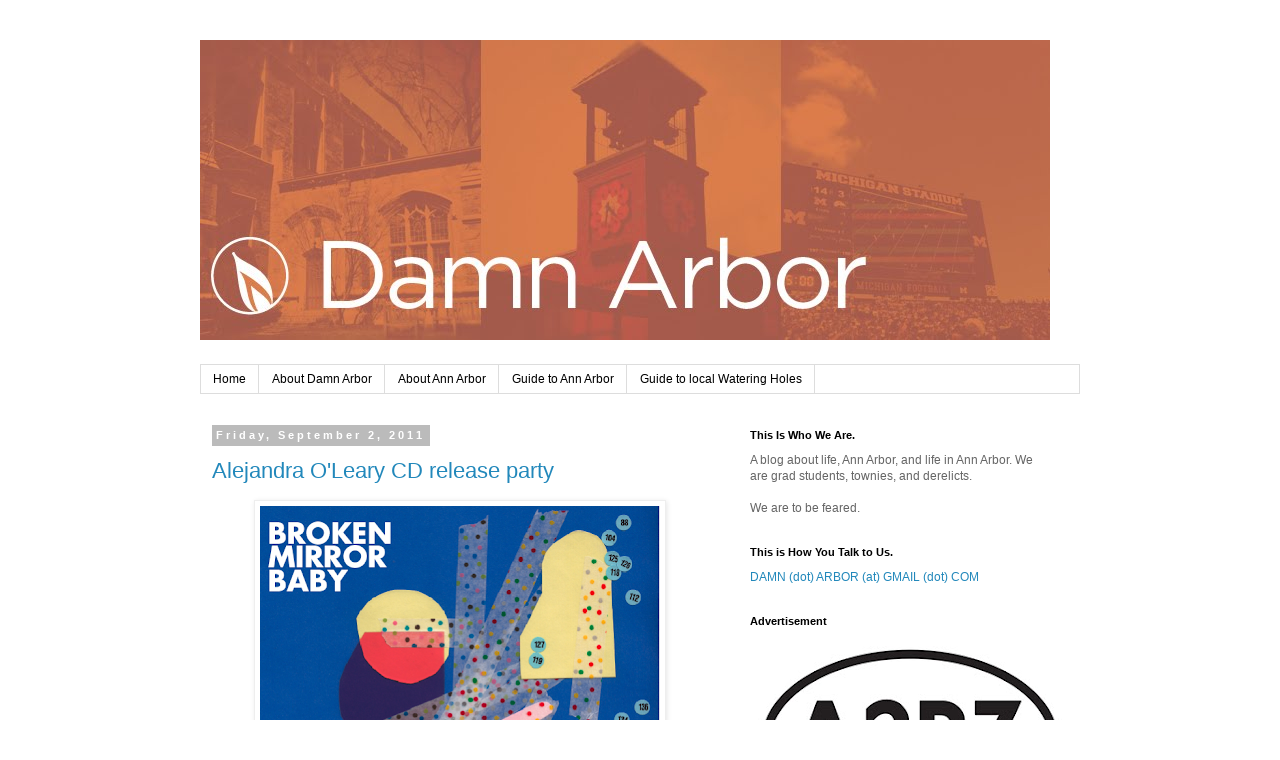

--- FILE ---
content_type: text/html; charset=UTF-8
request_url: https://www.damnarbor.com/2011/09/alejandra-oleary-cd-release-party.html
body_size: 15138
content:
<!DOCTYPE html>
<html class='v2' dir='ltr' xmlns='http://www.w3.org/1999/xhtml' xmlns:b='http://www.google.com/2005/gml/b' xmlns:data='http://www.google.com/2005/gml/data' xmlns:expr='http://www.google.com/2005/gml/expr'>
<meta content='9BC10056342' name='blogcatalog'/>
<head>
<link href='https://www.blogger.com/static/v1/widgets/335934321-css_bundle_v2.css' rel='stylesheet' type='text/css'/>
<meta content='IE=EmulateIE7' http-equiv='X-UA-Compatible'/>
<meta content='width=1100' name='viewport'/>
<meta content='text/html; charset=UTF-8' http-equiv='Content-Type'/>
<meta content='blogger' name='generator'/>
<link href='https://www.damnarbor.com/favicon.ico' rel='icon' type='image/x-icon'/>
<link href='https://www.damnarbor.com/2011/09/alejandra-oleary-cd-release-party.html' rel='canonical'/>
<link rel="alternate" type="application/atom+xml" title="Damn Arbor - Atom" href="https://www.damnarbor.com/feeds/posts/default" />
<link rel="alternate" type="application/rss+xml" title="Damn Arbor - RSS" href="https://www.damnarbor.com/feeds/posts/default?alt=rss" />
<link rel="service.post" type="application/atom+xml" title="Damn Arbor - Atom" href="https://www.blogger.com/feeds/2281014352729737607/posts/default" />

<link rel="alternate" type="application/atom+xml" title="Damn Arbor - Atom" href="https://www.damnarbor.com/feeds/5606484890978847664/comments/default" />
<!--Can't find substitution for tag [blog.ieCssRetrofitLinks]-->
<link href='https://blogger.googleusercontent.com/img/b/R29vZ2xl/AVvXsEiPVKK5hFojxCdlBNjkKoHz1-h4IiwASXbIAAafUUet9KAFGWlAGqhQepTAxAb2hUX4fqgJszS5rsEh6QsvyzvoRkxGH6Sodt6ECtJ3GUBZBHhfrn0ZiqpcU04NXBaQmaHIRO41Pg0TRXY/s400/Picture+95.png' rel='image_src'/>
<meta content='https://www.damnarbor.com/2011/09/alejandra-oleary-cd-release-party.html' property='og:url'/>
<meta content='Alejandra O&#39;Leary CD release party' property='og:title'/>
<meta content=' Local artist, Alejandra O&#39;Leary is having a CD release party for her new album Broken Mirror Baby  tomorrow at Crazy Wisdom. I recently re...' property='og:description'/>
<meta content='https://blogger.googleusercontent.com/img/b/R29vZ2xl/AVvXsEiPVKK5hFojxCdlBNjkKoHz1-h4IiwASXbIAAafUUet9KAFGWlAGqhQepTAxAb2hUX4fqgJszS5rsEh6QsvyzvoRkxGH6Sodt6ECtJ3GUBZBHhfrn0ZiqpcU04NXBaQmaHIRO41Pg0TRXY/w1200-h630-p-k-no-nu/Picture+95.png' property='og:image'/>
<title>Damn Arbor: Alejandra O'Leary CD release party</title>
<style id='page-skin-1' type='text/css'><!--
/*
-----------------------------------------------
Blogger Template Style
Name:     Simple
Designer: Blogger
URL:      www.blogger.com
----------------------------------------------- */
/* Content
----------------------------------------------- */
body {
font: normal normal 12px 'Trebuchet MS', Trebuchet, Verdana, sans-serif;
color: #666666;
background: #ffffff none repeat scroll top left;
padding: 0 0 0 0;
}
html body .region-inner {
min-width: 0;
max-width: 100%;
width: auto;
}
h2 {
font-size: 22px;
}
a:link {
text-decoration:none;
color: #2288bb;
}
a:visited {
text-decoration:none;
color: #888888;
}
a:hover {
text-decoration:underline;
color: #33aaff;
}
.body-fauxcolumn-outer .fauxcolumn-inner {
background: transparent none repeat scroll top left;
_background-image: none;
}
.body-fauxcolumn-outer .cap-top {
position: absolute;
z-index: 1;
height: 400px;
width: 100%;
}
.body-fauxcolumn-outer .cap-top .cap-left {
width: 100%;
background: transparent none repeat-x scroll top left;
_background-image: none;
}
.content-outer {
-moz-box-shadow: 0 0 0 rgba(0, 0, 0, .15);
-webkit-box-shadow: 0 0 0 rgba(0, 0, 0, .15);
-goog-ms-box-shadow: 0 0 0 #333333;
box-shadow: 0 0 0 rgba(0, 0, 0, .15);
margin-bottom: 1px;
}
.content-inner {
padding: 10px 40px;
}
.content-inner {
background-color: #ffffff;
}
/* Header
----------------------------------------------- */
.header-outer {
background: transparent none repeat-x scroll 0 -400px;
_background-image: none;
}
.Header h1 {
font: normal normal 40px 'Trebuchet MS',Trebuchet,Verdana,sans-serif;
color: #000000;
text-shadow: 0 0 0 rgba(0, 0, 0, .2);
}
.Header h1 a {
color: #000000;
}
.Header .description {
font-size: 18px;
color: #000000;
}
.header-inner .Header .titlewrapper {
padding: 22px 0;
}
.header-inner .Header .descriptionwrapper {
padding: 0 0;
}
/* Tabs
----------------------------------------------- */
.tabs-inner .section:first-child {
border-top: 0 solid #dddddd;
}
.tabs-inner .section:first-child ul {
margin-top: -1px;
border-top: 1px solid #dddddd;
border-left: 1px solid #dddddd;
border-right: 1px solid #dddddd;
}
.tabs-inner .widget ul {
background: transparent none repeat-x scroll 0 -800px;
_background-image: none;
border-bottom: 1px solid #dddddd;
margin-top: 0;
margin-left: -30px;
margin-right: -30px;
}
.tabs-inner .widget li a {
display: inline-block;
padding: .6em 1em;
font: normal normal 12px 'Trebuchet MS', Trebuchet, Verdana, sans-serif;
color: #000000;
border-left: 1px solid #ffffff;
border-right: 1px solid #dddddd;
}
.tabs-inner .widget li:first-child a {
border-left: none;
}
.tabs-inner .widget li.selected a, .tabs-inner .widget li a:hover {
color: #000000;
background-color: #eeeeee;
text-decoration: none;
}
/* Columns
----------------------------------------------- */
.main-outer {
border-top: 0 solid transparent;
}
.fauxcolumn-left-outer .fauxcolumn-inner {
border-right: 1px solid transparent;
}
.fauxcolumn-right-outer .fauxcolumn-inner {
border-left: 1px solid transparent;
}
/* Headings
----------------------------------------------- */
div.widget > h2,
div.widget h2.title {
margin: 0 0 1em 0;
font: normal bold 11px 'Trebuchet MS',Trebuchet,Verdana,sans-serif;
color: #000000;
}
/* Widgets
----------------------------------------------- */
.widget .zippy {
color: #999999;
text-shadow: 2px 2px 1px rgba(0, 0, 0, .1);
}
.widget .popular-posts ul {
list-style: none;
}
/* Posts
----------------------------------------------- */
h2.date-header {
font: normal bold 11px Arial, Tahoma, Helvetica, FreeSans, sans-serif;
}
.date-header span {
background-color: #bbbbbb;
color: #ffffff;
padding: 0.4em;
letter-spacing: 3px;
margin: inherit;
}
.main-inner {
padding-top: 35px;
padding-bottom: 65px;
}
.main-inner .column-center-inner {
padding: 0 0;
}
.main-inner .column-center-inner .section {
margin: 0 1em;
}
.post {
margin: 0 0 45px 0;
}
h3.post-title, .comments h4 {
font: normal normal 22px 'Trebuchet MS',Trebuchet,Verdana,sans-serif;
margin: .75em 0 0;
}
.post-body {
font-size: 110%;
line-height: 1.4;
position: relative;
}
.post-body img, .post-body .tr-caption-container, .Profile img, .Image img,
.BlogList .item-thumbnail img {
padding: 2px;
background: #ffffff;
border: 1px solid #eeeeee;
-moz-box-shadow: 1px 1px 5px rgba(0, 0, 0, .1);
-webkit-box-shadow: 1px 1px 5px rgba(0, 0, 0, .1);
box-shadow: 1px 1px 5px rgba(0, 0, 0, .1);
}
.post-body img, .post-body .tr-caption-container {
padding: 5px;
}
.post-body .tr-caption-container {
color: #666666;
}
.post-body .tr-caption-container img {
padding: 0;
background: transparent;
border: none;
-moz-box-shadow: 0 0 0 rgba(0, 0, 0, .1);
-webkit-box-shadow: 0 0 0 rgba(0, 0, 0, .1);
box-shadow: 0 0 0 rgba(0, 0, 0, .1);
}
.post-header {
margin: 0 0 1.5em;
line-height: 1.6;
font-size: 90%;
}
.post-footer {
margin: 20px -2px 0;
padding: 5px 10px;
color: #666666;
background-color: #eeeeee;
border-bottom: 1px solid #eeeeee;
line-height: 1.6;
font-size: 90%;
}
#comments .comment-author {
padding-top: 1.5em;
border-top: 1px solid transparent;
background-position: 0 1.5em;
}
#comments .comment-author:first-child {
padding-top: 0;
border-top: none;
}
.avatar-image-container {
margin: .2em 0 0;
}
#comments .avatar-image-container img {
border: 1px solid #eeeeee;
}
/* Comments
----------------------------------------------- */
.comments .comments-content .icon.blog-author {
background-repeat: no-repeat;
background-image: url([data-uri]);
}
.comments .comments-content .loadmore a {
border-top: 1px solid #999999;
border-bottom: 1px solid #999999;
}
.comments .comment-thread.inline-thread {
background-color: #eeeeee;
}
.comments .continue {
border-top: 2px solid #999999;
}
/* Accents
---------------------------------------------- */
.section-columns td.columns-cell {
border-left: 1px solid transparent;
}
.blog-pager {
background: transparent url(//www.blogblog.com/1kt/simple/paging_dot.png) repeat-x scroll top center;
}
.blog-pager-older-link, .home-link,
.blog-pager-newer-link {
background-color: #ffffff;
padding: 5px;
}
.footer-outer {
border-top: 1px dashed #bbbbbb;
}
/* Mobile
----------------------------------------------- */
body.mobile  {
background-size: auto;
}
.mobile .body-fauxcolumn-outer {
background: transparent none repeat scroll top left;
}
.mobile .body-fauxcolumn-outer .cap-top {
background-size: 100% auto;
}
.mobile .content-outer {
-webkit-box-shadow: 0 0 3px rgba(0, 0, 0, .15);
box-shadow: 0 0 3px rgba(0, 0, 0, .15);
}
.mobile .tabs-inner .widget ul {
margin-left: 0;
margin-right: 0;
}
.mobile .post {
margin: 0;
}
.mobile .main-inner .column-center-inner .section {
margin: 0;
}
.mobile .date-header span {
padding: 0.1em 10px;
margin: 0 -10px;
}
.mobile h3.post-title {
margin: 0;
}
.mobile .blog-pager {
background: transparent none no-repeat scroll top center;
}
.mobile .footer-outer {
border-top: none;
}
.mobile .main-inner, .mobile .footer-inner {
background-color: #ffffff;
}
.mobile-index-contents {
color: #666666;
}
.mobile-link-button {
background-color: #2288bb;
}
.mobile-link-button a:link, .mobile-link-button a:visited {
color: #ffffff;
}
.mobile .tabs-inner .section:first-child {
border-top: none;
}
.mobile .tabs-inner .PageList .widget-content {
background-color: #eeeeee;
color: #000000;
border-top: 1px solid #dddddd;
border-bottom: 1px solid #dddddd;
}
.mobile .tabs-inner .PageList .widget-content .pagelist-arrow {
border-left: 1px solid #dddddd;
}

--></style>
<style id='template-skin-1' type='text/css'><!--
body {
min-width: 960px;
}
.content-outer, .content-fauxcolumn-outer, .region-inner {
min-width: 960px;
max-width: 960px;
_width: 960px;
}
.main-inner .columns {
padding-left: 0px;
padding-right: 360px;
}
.main-inner .fauxcolumn-center-outer {
left: 0px;
right: 360px;
/* IE6 does not respect left and right together */
_width: expression(this.parentNode.offsetWidth -
parseInt("0px") -
parseInt("360px") + 'px');
}
.main-inner .fauxcolumn-left-outer {
width: 0px;
}
.main-inner .fauxcolumn-right-outer {
width: 360px;
}
.main-inner .column-left-outer {
width: 0px;
right: 100%;
margin-left: -0px;
}
.main-inner .column-right-outer {
width: 360px;
margin-right: -360px;
}
#layout {
min-width: 0;
}
#layout .content-outer {
min-width: 0;
width: 800px;
}
#layout .region-inner {
min-width: 0;
width: auto;
}
--></style>
<script type='text/javascript'>

  var _gaq = _gaq || [];
  _gaq.push(['_setAccount', 'UA-5769339-8']);
  _gaq.push(['_trackPageview']);

  (function() {
    var ga = document.createElement('script'); ga.type = 'text/javascript'; ga.async = true;
    ga.src = ('https:' == document.location.protocol ? 'https://' : 'http://') + 'stats.g.doubleclick.net/dc.js';
    var s = document.getElementsByTagName('script')[0]; s.parentNode.insertBefore(ga, s);
  })();

</script>
<link href='https://www.blogger.com/dyn-css/authorization.css?targetBlogID=2281014352729737607&amp;zx=6bb4d7d3-c613-44d6-919e-759625b2f26f' media='none' onload='if(media!=&#39;all&#39;)media=&#39;all&#39;' rel='stylesheet'/><noscript><link href='https://www.blogger.com/dyn-css/authorization.css?targetBlogID=2281014352729737607&amp;zx=6bb4d7d3-c613-44d6-919e-759625b2f26f' rel='stylesheet'/></noscript>
<meta name='google-adsense-platform-account' content='ca-host-pub-1556223355139109'/>
<meta name='google-adsense-platform-domain' content='blogspot.com'/>

<!-- data-ad-client=ca-pub-3049918440318436 -->

</head>
<body class='loading variant-simplysimple'>
<div class='navbar no-items section' id='navbar'>
</div>
<div class='body-fauxcolumns'>
<div class='fauxcolumn-outer body-fauxcolumn-outer'>
<div class='cap-top'>
<div class='cap-left'></div>
<div class='cap-right'></div>
</div>
<div class='fauxborder-left'>
<div class='fauxborder-right'></div>
<div class='fauxcolumn-inner'>
</div>
</div>
<div class='cap-bottom'>
<div class='cap-left'></div>
<div class='cap-right'></div>
</div>
</div>
</div>
<div class='content'>
<div class='content-fauxcolumns'>
<div class='fauxcolumn-outer content-fauxcolumn-outer'>
<div class='cap-top'>
<div class='cap-left'></div>
<div class='cap-right'></div>
</div>
<div class='fauxborder-left'>
<div class='fauxborder-right'></div>
<div class='fauxcolumn-inner'>
</div>
</div>
<div class='cap-bottom'>
<div class='cap-left'></div>
<div class='cap-right'></div>
</div>
</div>
</div>
<div class='content-outer'>
<div class='content-cap-top cap-top'>
<div class='cap-left'></div>
<div class='cap-right'></div>
</div>
<div class='fauxborder-left content-fauxborder-left'>
<div class='fauxborder-right content-fauxborder-right'></div>
<div class='content-inner'>
<header>
<div class='header-outer'>
<div class='header-cap-top cap-top'>
<div class='cap-left'></div>
<div class='cap-right'></div>
</div>
<div class='fauxborder-left header-fauxborder-left'>
<div class='fauxborder-right header-fauxborder-right'></div>
<div class='region-inner header-inner'>
<div class='header section' id='header'><div class='widget Header' data-version='1' id='Header1'>
<div id='header-inner'>
<a href='https://www.damnarbor.com/' style='display: block'>
<img alt='Damn Arbor' height='300px; ' id='Header1_headerimg' src='https://blogger.googleusercontent.com/img/b/R29vZ2xl/AVvXsEjRDS14VL-G_YJldX4STurD1uxAU9yxCMVv2uZsPGLSz5ZN_7qhok6krgpaJ4nf32C_mPfLNb1xdOQde-mRnmCG4OaS9i2NmOpDqli8ItyBd43V5LigQhpip6MzrGR5gCr6qlZitWITASc/s1600/da-1.jpg' style='display: block' width='850px; '/>
</a>
<div class='descriptionwrapper'>
<p class='description'><span>
</span></p>
</div>
</div>
</div></div>
</div>
</div>
<div class='header-cap-bottom cap-bottom'>
<div class='cap-left'></div>
<div class='cap-right'></div>
</div>
</div>
</header>
<div class='tabs-outer'>
<div class='tabs-cap-top cap-top'>
<div class='cap-left'></div>
<div class='cap-right'></div>
</div>
<div class='fauxborder-left tabs-fauxborder-left'>
<div class='fauxborder-right tabs-fauxborder-right'></div>
<div class='region-inner tabs-inner'>
<div class='tabs section' id='crosscol'><div class='widget PageList' data-version='1' id='PageList1'>
<h2>This is how you navigate.</h2>
<div class='widget-content'>
<ul>
<li>
<a href='https://www.damnarbor.com/'>Home</a>
</li>
<li>
<a href='https://www.damnarbor.com/p/about-damn-arbor.html'>About Damn Arbor</a>
</li>
<li>
<a href='https://www.damnarbor.com/p/about-ann-arbor.html'>About Ann Arbor</a>
</li>
<li>
<a href='https://www.damnarbor.com/p/guide-to-ann-arbor.html'>Guide to Ann Arbor</a>
</li>
<li>
<a href='http://www.damnarbor.com/2013/11/damn-arbors-guide-to-bars-2013.html'>Guide to local Watering Holes</a>
</li>
</ul>
<div class='clear'></div>
</div>
</div></div>
<div class='tabs no-items section' id='crosscol-overflow'></div>
</div>
</div>
<div class='tabs-cap-bottom cap-bottom'>
<div class='cap-left'></div>
<div class='cap-right'></div>
</div>
</div>
<div class='main-outer'>
<div class='main-cap-top cap-top'>
<div class='cap-left'></div>
<div class='cap-right'></div>
</div>
<div class='fauxborder-left main-fauxborder-left'>
<div class='fauxborder-right main-fauxborder-right'></div>
<div class='region-inner main-inner'>
<div class='columns fauxcolumns'>
<div class='fauxcolumn-outer fauxcolumn-center-outer'>
<div class='cap-top'>
<div class='cap-left'></div>
<div class='cap-right'></div>
</div>
<div class='fauxborder-left'>
<div class='fauxborder-right'></div>
<div class='fauxcolumn-inner'>
</div>
</div>
<div class='cap-bottom'>
<div class='cap-left'></div>
<div class='cap-right'></div>
</div>
</div>
<div class='fauxcolumn-outer fauxcolumn-left-outer'>
<div class='cap-top'>
<div class='cap-left'></div>
<div class='cap-right'></div>
</div>
<div class='fauxborder-left'>
<div class='fauxborder-right'></div>
<div class='fauxcolumn-inner'>
</div>
</div>
<div class='cap-bottom'>
<div class='cap-left'></div>
<div class='cap-right'></div>
</div>
</div>
<div class='fauxcolumn-outer fauxcolumn-right-outer'>
<div class='cap-top'>
<div class='cap-left'></div>
<div class='cap-right'></div>
</div>
<div class='fauxborder-left'>
<div class='fauxborder-right'></div>
<div class='fauxcolumn-inner'>
</div>
</div>
<div class='cap-bottom'>
<div class='cap-left'></div>
<div class='cap-right'></div>
</div>
</div>
<!-- corrects IE6 width calculation -->
<div class='columns-inner'>
<div class='column-center-outer'>
<div class='column-center-inner'>
<div class='main section' id='main'><div class='widget Blog' data-version='1' id='Blog1'>
<div class='blog-posts hfeed'>

          <div class="date-outer">
        
<h2 class='date-header'><span>Friday, September 2, 2011</span></h2>

          <div class="date-posts">
        
<div class='post-outer'>
<div class='post hentry'>
<a name='5606484890978847664'></a>
<h3 class='post-title entry-title'>
<a href='https://www.damnarbor.com/2011/09/alejandra-oleary-cd-release-party.html'>Alejandra O'Leary CD release party</a>
</h3>
<div class='post-header'>
<div class='post-header-line-1'></div>
</div>
<div class='post-body entry-content'>
<a href="https://blogger.googleusercontent.com/img/b/R29vZ2xl/AVvXsEiPVKK5hFojxCdlBNjkKoHz1-h4IiwASXbIAAafUUet9KAFGWlAGqhQepTAxAb2hUX4fqgJszS5rsEh6QsvyzvoRkxGH6Sodt6ECtJ3GUBZBHhfrn0ZiqpcU04NXBaQmaHIRO41Pg0TRXY/s1600/Picture+95.png" onblur="try {parent.deselectBloggerImageGracefully();} catch(e) {}"><img alt="" border="0" id="BLOGGER_PHOTO_ID_5647850465108687442" src="https://blogger.googleusercontent.com/img/b/R29vZ2xl/AVvXsEiPVKK5hFojxCdlBNjkKoHz1-h4IiwASXbIAAafUUet9KAFGWlAGqhQepTAxAb2hUX4fqgJszS5rsEh6QsvyzvoRkxGH6Sodt6ECtJ3GUBZBHhfrn0ZiqpcU04NXBaQmaHIRO41Pg0TRXY/s400/Picture+95.png" style="display:block; margin:0px auto 10px; text-align:center;cursor:pointer; cursor:hand;width: 400px; height: 364px;" /></a><br />Local artist, Alejandra O'Leary is having a CD release party for her new album <a href="http://www.alejandraoleary.com/" target="_blank">Broken Mirror Baby</a> tomorrow at Crazy Wisdom. I recently received a copy of the album and have really enjoyed listening to it. Broken Mirror Baby has a dreamy, etherial quality reminiscent of early 90's alt rock. There is a simple sincerity in the ablum that takes me back to 1994 when I was a 4th grader staying awake at night with my ear pressed against the radio.  I don't really know if I can explain it better than that. The music on Broken Mirror Baby is rich, but not over produced. The songs are catchy and well put together. Check out the track When Will They Learn?:<br /><br /><iframe width="400" height="100" style="position: relative; display: block; width: 400px; height: 100px;" src="http://bandcamp.com/EmbeddedPlayer/v=2/track=817069719/size=venti/bgcol=FFFFFF/linkcol=4285BB/" allowtransparency="true" frameborder="0">&amp;amp;amp;amp;amp;lt;a href="http://alejandraoleary.bandcamp.com/track/when-will-they-learn"&amp;amp;amp;amp;amp;gt;When Will They Learn? by Alejandra O'Leary&amp;amp;amp;amp;amp;lt;/a&amp;amp;amp;amp;amp;gt;</iframe><br /><br />Something about this album reminds me of Polaris, the house band on Pete and Pete. Maybe it's the subdued guitars, or the clairity of the vocals. Regardless, you should attend this CD release party tomorrow night. Doors open at 8:30 for this free show.
<div style='clear: both;'></div>
</div>
<div class='post-footer'>
<div class='post-footer-line post-footer-line-1'><span class='post-author vcard'>
Posted by
<span class='fn'>Ben Connor Barrie</span>
</span>
<span class='post-timestamp'>
at
<a class='timestamp-link' href='https://www.damnarbor.com/2011/09/alejandra-oleary-cd-release-party.html' rel='bookmark' title='permanent link'><abbr class='published' title='2011-09-02T18:00:00-04:00'>6:00&#8239;PM</abbr></a>
</span>
<span class='post-comment-link'>
</span>
<span class='post-icons'>
<span class='item-control blog-admin pid-1383560824'>
<a href='https://www.blogger.com/post-edit.g?blogID=2281014352729737607&postID=5606484890978847664&from=pencil' title='Edit Post'>
<img alt='' class='icon-action' height='18' src='https://resources.blogblog.com/img/icon18_edit_allbkg.gif' width='18'/>
</a>
</span>
</span>
<div class='post-share-buttons'>
<a class='goog-inline-block share-button sb-email' href='https://www.blogger.com/share-post.g?blogID=2281014352729737607&postID=5606484890978847664&target=email' target='_blank' title='Email This'><span class='share-button-link-text'>Email This</span></a><a class='goog-inline-block share-button sb-blog' href='https://www.blogger.com/share-post.g?blogID=2281014352729737607&postID=5606484890978847664&target=blog' onclick='window.open(this.href, "_blank", "height=270,width=475"); return false;' target='_blank' title='BlogThis!'><span class='share-button-link-text'>BlogThis!</span></a><a class='goog-inline-block share-button sb-twitter' href='https://www.blogger.com/share-post.g?blogID=2281014352729737607&postID=5606484890978847664&target=twitter' target='_blank' title='Share to X'><span class='share-button-link-text'>Share to X</span></a><a class='goog-inline-block share-button sb-facebook' href='https://www.blogger.com/share-post.g?blogID=2281014352729737607&postID=5606484890978847664&target=facebook' onclick='window.open(this.href, "_blank", "height=430,width=640"); return false;' target='_blank' title='Share to Facebook'><span class='share-button-link-text'>Share to Facebook</span></a><a class='goog-inline-block share-button sb-pinterest' href='https://www.blogger.com/share-post.g?blogID=2281014352729737607&postID=5606484890978847664&target=pinterest' target='_blank' title='Share to Pinterest'><span class='share-button-link-text'>Share to Pinterest</span></a>
</div>
</div>
<div class='post-footer-line post-footer-line-2'></div>
<div class='post-footer-line post-footer-line-3'></div>
</div>
</div>
<div class='comments' id='comments'>
<a name='comments'></a>
<h4>1 comment:</h4>
<div class='comments-content'>
<script async='async' src='' type='text/javascript'></script>
<script type='text/javascript'>
    (function() {
      var items = null;
      var msgs = null;
      var config = {};

// <![CDATA[
      var cursor = null;
      if (items && items.length > 0) {
        cursor = parseInt(items[items.length - 1].timestamp) + 1;
      }

      var bodyFromEntry = function(entry) {
        var text = (entry &&
                    ((entry.content && entry.content.$t) ||
                     (entry.summary && entry.summary.$t))) ||
            '';
        if (entry && entry.gd$extendedProperty) {
          for (var k in entry.gd$extendedProperty) {
            if (entry.gd$extendedProperty[k].name == 'blogger.contentRemoved') {
              return '<span class="deleted-comment">' + text + '</span>';
            }
          }
        }
        return text;
      }

      var parse = function(data) {
        cursor = null;
        var comments = [];
        if (data && data.feed && data.feed.entry) {
          for (var i = 0, entry; entry = data.feed.entry[i]; i++) {
            var comment = {};
            // comment ID, parsed out of the original id format
            var id = /blog-(\d+).post-(\d+)/.exec(entry.id.$t);
            comment.id = id ? id[2] : null;
            comment.body = bodyFromEntry(entry);
            comment.timestamp = Date.parse(entry.published.$t) + '';
            if (entry.author && entry.author.constructor === Array) {
              var auth = entry.author[0];
              if (auth) {
                comment.author = {
                  name: (auth.name ? auth.name.$t : undefined),
                  profileUrl: (auth.uri ? auth.uri.$t : undefined),
                  avatarUrl: (auth.gd$image ? auth.gd$image.src : undefined)
                };
              }
            }
            if (entry.link) {
              if (entry.link[2]) {
                comment.link = comment.permalink = entry.link[2].href;
              }
              if (entry.link[3]) {
                var pid = /.*comments\/default\/(\d+)\?.*/.exec(entry.link[3].href);
                if (pid && pid[1]) {
                  comment.parentId = pid[1];
                }
              }
            }
            comment.deleteclass = 'item-control blog-admin';
            if (entry.gd$extendedProperty) {
              for (var k in entry.gd$extendedProperty) {
                if (entry.gd$extendedProperty[k].name == 'blogger.itemClass') {
                  comment.deleteclass += ' ' + entry.gd$extendedProperty[k].value;
                } else if (entry.gd$extendedProperty[k].name == 'blogger.displayTime') {
                  comment.displayTime = entry.gd$extendedProperty[k].value;
                }
              }
            }
            comments.push(comment);
          }
        }
        return comments;
      };

      var paginator = function(callback) {
        if (hasMore()) {
          var url = config.feed + '?alt=json&v=2&orderby=published&reverse=false&max-results=50';
          if (cursor) {
            url += '&published-min=' + new Date(cursor).toISOString();
          }
          window.bloggercomments = function(data) {
            var parsed = parse(data);
            cursor = parsed.length < 50 ? null
                : parseInt(parsed[parsed.length - 1].timestamp) + 1
            callback(parsed);
            window.bloggercomments = null;
          }
          url += '&callback=bloggercomments';
          var script = document.createElement('script');
          script.type = 'text/javascript';
          script.src = url;
          document.getElementsByTagName('head')[0].appendChild(script);
        }
      };
      var hasMore = function() {
        return !!cursor;
      };
      var getMeta = function(key, comment) {
        if ('iswriter' == key) {
          var matches = !!comment.author
              && comment.author.name == config.authorName
              && comment.author.profileUrl == config.authorUrl;
          return matches ? 'true' : '';
        } else if ('deletelink' == key) {
          return config.baseUri + '/comment/delete/'
               + config.blogId + '/' + comment.id;
        } else if ('deleteclass' == key) {
          return comment.deleteclass;
        }
        return '';
      };

      var replybox = null;
      var replyUrlParts = null;
      var replyParent = undefined;

      var onReply = function(commentId, domId) {
        if (replybox == null) {
          // lazily cache replybox, and adjust to suit this style:
          replybox = document.getElementById('comment-editor');
          if (replybox != null) {
            replybox.height = '250px';
            replybox.style.display = 'block';
            replyUrlParts = replybox.src.split('#');
          }
        }
        if (replybox && (commentId !== replyParent)) {
          replybox.src = '';
          document.getElementById(domId).insertBefore(replybox, null);
          replybox.src = replyUrlParts[0]
              + (commentId ? '&parentID=' + commentId : '')
              + '#' + replyUrlParts[1];
          replyParent = commentId;
        }
      };

      var hash = (window.location.hash || '#').substring(1);
      var startThread, targetComment;
      if (/^comment-form_/.test(hash)) {
        startThread = hash.substring('comment-form_'.length);
      } else if (/^c[0-9]+$/.test(hash)) {
        targetComment = hash.substring(1);
      }

      // Configure commenting API:
      var configJso = {
        'maxDepth': config.maxThreadDepth
      };
      var provider = {
        'id': config.postId,
        'data': items,
        'loadNext': paginator,
        'hasMore': hasMore,
        'getMeta': getMeta,
        'onReply': onReply,
        'rendered': true,
        'initComment': targetComment,
        'initReplyThread': startThread,
        'config': configJso,
        'messages': msgs
      };

      var render = function() {
        if (window.goog && window.goog.comments) {
          var holder = document.getElementById('comment-holder');
          window.goog.comments.render(holder, provider);
        }
      };

      // render now, or queue to render when library loads:
      if (window.goog && window.goog.comments) {
        render();
      } else {
        window.goog = window.goog || {};
        window.goog.comments = window.goog.comments || {};
        window.goog.comments.loadQueue = window.goog.comments.loadQueue || [];
        window.goog.comments.loadQueue.push(render);
      }
    })();
// ]]>
  </script>
<div id='comment-holder'>
<div class="comment-thread toplevel-thread"><ol id="top-ra"><li class="comment" id="c85396276548301701"><div class="avatar-image-container"><img src="//resources.blogblog.com/img/blank.gif" alt=""/></div><div class="comment-block"><div class="comment-header"><cite class="user">Steve</cite><span class="icon user "></span><span class="datetime secondary-text"><a rel="nofollow" href="https://www.damnarbor.com/2011/09/alejandra-oleary-cd-release-party.html?showComment=1316165366659#c85396276548301701">September 16, 2011 at 5:29&#8239;AM</a></span></div><p class="comment-content">Thanks for the heads up. Obviously I&#39;m digging &#39;Broken Mirror Baby&#39; a great deal too!</p><span class="comment-actions secondary-text"><a class="comment-reply" target="_self" data-comment-id="85396276548301701">Reply</a><span class="item-control blog-admin blog-admin pid-1111001620"><a target="_self" href="https://www.blogger.com/comment/delete/2281014352729737607/85396276548301701">Delete</a></span></span></div><div class="comment-replies"><div id="c85396276548301701-rt" class="comment-thread inline-thread hidden"><span class="thread-toggle thread-expanded"><span class="thread-arrow"></span><span class="thread-count"><a target="_self">Replies</a></span></span><ol id="c85396276548301701-ra" class="thread-chrome thread-expanded"><div></div><div id="c85396276548301701-continue" class="continue"><a class="comment-reply" target="_self" data-comment-id="85396276548301701">Reply</a></div></ol></div></div><div class="comment-replybox-single" id="c85396276548301701-ce"></div></li></ol><div id="top-continue" class="continue"><a class="comment-reply" target="_self">Add comment</a></div><div class="comment-replybox-thread" id="top-ce"></div><div class="loadmore hidden" data-post-id="5606484890978847664"><a target="_self">Load more...</a></div></div>
</div>
</div>
<p class='comment-footer'>
<div class='comment-form'>
<a name='comment-form'></a>
<p>
</p>
<a href='https://www.blogger.com/comment/frame/2281014352729737607?po=5606484890978847664&hl=en&saa=85391&origin=https://www.damnarbor.com' id='comment-editor-src'></a>
<iframe allowtransparency='true' class='blogger-iframe-colorize blogger-comment-from-post' frameborder='0' height='410px' id='comment-editor' name='comment-editor' src='' width='100%'></iframe>
<script src='https://www.blogger.com/static/v1/jsbin/2830521187-comment_from_post_iframe.js' type='text/javascript'></script>
<script type='text/javascript'>
      BLOG_CMT_createIframe('https://www.blogger.com/rpc_relay.html');
    </script>
</div>
</p>
<div id='backlinks-container'>
<div id='Blog1_backlinks-container'>
</div>
</div>
</div>
</div>
<div class='inline-ad'>
<script type="text/javascript">
    google_ad_client = "ca-pub-3049918440318436";
    google_ad_host = "ca-host-pub-1556223355139109";
    google_ad_host_channel = "L0007";
    google_ad_slot = "1109063153";
    google_ad_width = 468;
    google_ad_height = 60;
</script>
<!-- damnarbor_main_Blog1_468x60_as -->
<script type="text/javascript"
src="https://pagead2.googlesyndication.com/pagead/show_ads.js">
</script>
</div>

        </div></div>
      
</div>
<div class='blog-pager' id='blog-pager'>
<span id='blog-pager-newer-link'>
<a class='blog-pager-newer-link' href='https://www.damnarbor.com/2011/09/party-bus-party.html' id='Blog1_blog-pager-newer-link' title='Newer Post'>Newer Post</a>
</span>
<span id='blog-pager-older-link'>
<a class='blog-pager-older-link' href='https://www.damnarbor.com/2011/09/angry-little-guy.html' id='Blog1_blog-pager-older-link' title='Older Post'>Older Post</a>
</span>
<a class='home-link' href='https://www.damnarbor.com/'>Home</a>
</div>
<div class='clear'></div>
<div class='post-feeds'>
<div class='feed-links'>
Subscribe to:
<a class='feed-link' href='https://www.damnarbor.com/feeds/5606484890978847664/comments/default' target='_blank' type='application/atom+xml'>Post Comments (Atom)</a>
</div>
</div>
</div></div>
</div>
</div>
<div class='column-left-outer'>
<div class='column-left-inner'>
<aside>
</aside>
</div>
</div>
<div class='column-right-outer'>
<div class='column-right-inner'>
<aside>
<div class='sidebar section' id='sidebar-right-1'><div class='widget Text' data-version='1' id='Text1'>
<h2 class='title'>This Is Who We Are.</h2>
<div class='widget-content'>
A blog about life, Ann Arbor, and life in Ann Arbor. We are grad students, townies, and derelicts.<br /><br />We are to be feared.<br />
</div>
<div class='clear'></div>
</div><div class='widget Text' data-version='1' id='Text2'>
<h2 class='title'>This is How You Talk to Us.</h2>
<div class='widget-content'>
<a href="mailto:damn.arbor@gmail.com">DAMN (dot) ARBOR (at) GMAIL (dot) COM</a>
</div>
<div class='clear'></div>
</div><div class='widget HTML' data-version='1' id='HTML8'>
<h2 class='title'>Advertisement</h2>
<div class='widget-content'>
<a href="http://www.meetup.com/a2b3-lunch/" target="_blank"><img src="https://blogger.googleusercontent.com/img/b/R29vZ2xl/AVvXsEhgqwcbF9SLqbiTx18UoA-QwN2pdyjXcDncLXaCqlccNG-b-sYGQCYYA_7o-wXcjXMk7E9L2nwal5fIFSa0yclF897XRIh5BZ21T-rZisiO09v3Ig_CurzFI9ARf9LZefm6lO0OArlXSggE/s320/Logo_350.jpg" /></a>
</div>
<div class='clear'></div>
</div><div class='widget HTML' data-version='1' id='HTML2'>
<h2 class='title'>This is Where We Live.</h2>
<div class='widget-content'>
<li><a href="http://www.flickr.com/groups/annarbor/" target="_blank&quot;">Ann Arbor Flickr</a></li>
<li><a href="http://thebang.net/" target="_blank">The Bang!</a></li>
<li><a href="http://michtheater.org/" target="_blank">The Michigan Theater</a></li>
<li><a href="http://www.aadl.org/" target="_blank">The Ann Arbor District Library</a></li>
<li><a href="http://www.peoplesfood.coop/" target="_blank">The People's Food Co-op</a></li>
<li><a href="http://farmsunseed.com/" target="_blank">Sunseed Farm</a></li>
<li><a href="http://www.annarborymca.org/" target="_blank">Ann Arbor YMCA</a></li>
</div>
<div class='clear'></div>
</div><div class='widget HTML' data-version='1' id='HTML4'>
<h2 class='title'>These are Things We Like.</h2>
<div class='widget-content'>
<li><a href="http://purplewalruspress.blogspot.com/" target="_blank">Purple Walrus Press</a></li>

<li><a href="http://a2schoolsmuse.blogspot.com/" target="_blank">Ann Arbor Schools Musings</a></li><li><a href="http://www.greatlakesguru.com/" target="_blank">Great Lakes Guru</a></li>

<li><a href="http://annarborchronicle.com/" target="_blank">Ann Arbor Chronicle</a></li>

<li><a href="https://annarboraf.com/" target="_blank">Ann Arbor AF</a></li>

<li><a href="http://www.markmaynard.com/" target="_blank">MarkMaynard.com</a></li>

<li><a href="http://michiganexposures.blogspot.com/" target="_blank">Michigan Exposures</a></li>

<li><a href="http://vielmetti.typepad.com/" target="_blank">Vacuum</a></li>

<li><a href="http://meggoesnomnom.wordpress.com/" target="_blank">Meg.Goes.Nom.Nom</a></li>

<li><a href="http://a2gastroboy.com/" target="_blank">A2GastroBoy</a></li>

<li><a href="http://mittenlit.com/" target="_blank">Mittenlit</a></li>
</div>
<div class='clear'></div>
</div><div class='widget AdSense' data-version='1' id='AdSense1'>
<div class='widget-content'>
<script type="text/javascript"><!--
google_ad_client="pub-3049918440318436";
google_ad_host="pub-1556223355139109";
google_alternate_ad_url="http://img2.blogblog.com/img/blogger_ad.html";
google_ad_width=300;
google_ad_height=250;
google_ad_format="300x250_as";
google_ad_type="text_image";
google_ad_host_channel="0001+S0009+L0001";
google_color_border="FFFFFF";
google_color_bg="FFFFFF";
google_color_link="000000";
google_color_url="2288BB";
google_color_text="666666";
//--></script>
<script type="text/javascript" src="//pagead2.googlesyndication.com/pagead/show_ads.js">
</script>
<div class='clear'></div>
</div>
</div><div class='widget HTML' data-version='1' id='HTML6'>
<div class='widget-content'>
<iframe src="https://www.facebook.com/plugins/likebox.php?href=http%3A%2F%2Fwww.facebook.com%2Fpages%2FDamn-Arbor%2F183634571681043&amp;width=300&amp;colorscheme=light&amp;show_faces=true&amp;stream=false&amp;header=false&amp;height=62" scrolling="no" frameborder="0" style="border:none; overflow:hidden; width:300px; height:62px;" allowtransparency="true"></iframe>
</div>
<div class='clear'></div>
</div><div class='widget HTML' data-version='1' id='HTML9'>
<h2 class='title'>Twitter</h2>
<div class='widget-content'>
<a class="twitter-timeline" href="https://twitter.com/damnarbor" data-widget-id="411255395852644352">Tweets by @damnarbor</a>
<script>!function(d,s,id){var js,fjs=d.getElementsByTagName(s)[0],p=/^http:/.test(d.location)?'http':'https';if(!d.getElementById(id)){js=d.createElement(s);js.id=id;js.src=p+"://platform.twitter.com/widgets.js";fjs.parentNode.insertBefore(js,fjs);}}(document,"script","twitter-wjs");</script>
</div>
<div class='clear'></div>
</div><div class='widget BlogSearch' data-version='1' id='BlogSearch1'>
<h2 class='title'>This is Where You Find Stuff.</h2>
<div class='widget-content'>
<div id='BlogSearch1_form'>
<form action='https://www.damnarbor.com/search' class='gsc-search-box' target='_top'>
<table cellpadding='0' cellspacing='0' class='gsc-search-box'>
<tbody>
<tr>
<td class='gsc-input'>
<input autocomplete='off' class='gsc-input' name='q' size='10' title='search' type='text' value=''/>
</td>
<td class='gsc-search-button'>
<input class='gsc-search-button' title='search' type='submit' value='Search'/>
</td>
</tr>
</tbody>
</table>
</form>
</div>
</div>
<div class='clear'></div>
</div><div class='widget BlogArchive' data-version='1' id='BlogArchive1'>
<h2>Blog Archive</h2>
<div class='widget-content'>
<div id='ArchiveList'>
<div id='BlogArchive1_ArchiveList'>
<ul class='flat'>
<li class='archivedate'>
<a href='https://www.damnarbor.com/2026/01/'>January 2026</a> (1)
      </li>
<li class='archivedate'>
<a href='https://www.damnarbor.com/2025/12/'>December 2025</a> (1)
      </li>
<li class='archivedate'>
<a href='https://www.damnarbor.com/2025/11/'>November 2025</a> (3)
      </li>
<li class='archivedate'>
<a href='https://www.damnarbor.com/2025/10/'>October 2025</a> (2)
      </li>
<li class='archivedate'>
<a href='https://www.damnarbor.com/2025/09/'>September 2025</a> (2)
      </li>
<li class='archivedate'>
<a href='https://www.damnarbor.com/2025/08/'>August 2025</a> (2)
      </li>
<li class='archivedate'>
<a href='https://www.damnarbor.com/2025/07/'>July 2025</a> (4)
      </li>
<li class='archivedate'>
<a href='https://www.damnarbor.com/2025/06/'>June 2025</a> (1)
      </li>
<li class='archivedate'>
<a href='https://www.damnarbor.com/2025/05/'>May 2025</a> (4)
      </li>
<li class='archivedate'>
<a href='https://www.damnarbor.com/2025/04/'>April 2025</a> (5)
      </li>
<li class='archivedate'>
<a href='https://www.damnarbor.com/2025/03/'>March 2025</a> (3)
      </li>
<li class='archivedate'>
<a href='https://www.damnarbor.com/2025/02/'>February 2025</a> (3)
      </li>
<li class='archivedate'>
<a href='https://www.damnarbor.com/2025/01/'>January 2025</a> (3)
      </li>
<li class='archivedate'>
<a href='https://www.damnarbor.com/2024/12/'>December 2024</a> (2)
      </li>
<li class='archivedate'>
<a href='https://www.damnarbor.com/2024/11/'>November 2024</a> (1)
      </li>
<li class='archivedate'>
<a href='https://www.damnarbor.com/2024/10/'>October 2024</a> (1)
      </li>
<li class='archivedate'>
<a href='https://www.damnarbor.com/2024/09/'>September 2024</a> (2)
      </li>
<li class='archivedate'>
<a href='https://www.damnarbor.com/2024/08/'>August 2024</a> (1)
      </li>
<li class='archivedate'>
<a href='https://www.damnarbor.com/2024/07/'>July 2024</a> (3)
      </li>
<li class='archivedate'>
<a href='https://www.damnarbor.com/2024/05/'>May 2024</a> (3)
      </li>
<li class='archivedate'>
<a href='https://www.damnarbor.com/2024/04/'>April 2024</a> (2)
      </li>
<li class='archivedate'>
<a href='https://www.damnarbor.com/2024/03/'>March 2024</a> (4)
      </li>
<li class='archivedate'>
<a href='https://www.damnarbor.com/2024/02/'>February 2024</a> (2)
      </li>
<li class='archivedate'>
<a href='https://www.damnarbor.com/2024/01/'>January 2024</a> (2)
      </li>
<li class='archivedate'>
<a href='https://www.damnarbor.com/2023/12/'>December 2023</a> (2)
      </li>
<li class='archivedate'>
<a href='https://www.damnarbor.com/2023/11/'>November 2023</a> (2)
      </li>
<li class='archivedate'>
<a href='https://www.damnarbor.com/2023/10/'>October 2023</a> (2)
      </li>
<li class='archivedate'>
<a href='https://www.damnarbor.com/2023/09/'>September 2023</a> (3)
      </li>
<li class='archivedate'>
<a href='https://www.damnarbor.com/2023/08/'>August 2023</a> (4)
      </li>
<li class='archivedate'>
<a href='https://www.damnarbor.com/2023/07/'>July 2023</a> (2)
      </li>
<li class='archivedate'>
<a href='https://www.damnarbor.com/2023/06/'>June 2023</a> (2)
      </li>
<li class='archivedate'>
<a href='https://www.damnarbor.com/2023/05/'>May 2023</a> (2)
      </li>
<li class='archivedate'>
<a href='https://www.damnarbor.com/2023/04/'>April 2023</a> (2)
      </li>
<li class='archivedate'>
<a href='https://www.damnarbor.com/2023/03/'>March 2023</a> (2)
      </li>
<li class='archivedate'>
<a href='https://www.damnarbor.com/2023/02/'>February 2023</a> (2)
      </li>
<li class='archivedate'>
<a href='https://www.damnarbor.com/2023/01/'>January 2023</a> (4)
      </li>
<li class='archivedate'>
<a href='https://www.damnarbor.com/2022/12/'>December 2022</a> (3)
      </li>
<li class='archivedate'>
<a href='https://www.damnarbor.com/2022/11/'>November 2022</a> (5)
      </li>
<li class='archivedate'>
<a href='https://www.damnarbor.com/2022/10/'>October 2022</a> (2)
      </li>
<li class='archivedate'>
<a href='https://www.damnarbor.com/2022/09/'>September 2022</a> (3)
      </li>
<li class='archivedate'>
<a href='https://www.damnarbor.com/2022/08/'>August 2022</a> (4)
      </li>
<li class='archivedate'>
<a href='https://www.damnarbor.com/2022/07/'>July 2022</a> (3)
      </li>
<li class='archivedate'>
<a href='https://www.damnarbor.com/2022/06/'>June 2022</a> (6)
      </li>
<li class='archivedate'>
<a href='https://www.damnarbor.com/2022/05/'>May 2022</a> (4)
      </li>
<li class='archivedate'>
<a href='https://www.damnarbor.com/2022/04/'>April 2022</a> (4)
      </li>
<li class='archivedate'>
<a href='https://www.damnarbor.com/2022/03/'>March 2022</a> (2)
      </li>
<li class='archivedate'>
<a href='https://www.damnarbor.com/2022/02/'>February 2022</a> (2)
      </li>
<li class='archivedate'>
<a href='https://www.damnarbor.com/2022/01/'>January 2022</a> (3)
      </li>
<li class='archivedate'>
<a href='https://www.damnarbor.com/2021/12/'>December 2021</a> (3)
      </li>
<li class='archivedate'>
<a href='https://www.damnarbor.com/2021/11/'>November 2021</a> (2)
      </li>
<li class='archivedate'>
<a href='https://www.damnarbor.com/2021/10/'>October 2021</a> (2)
      </li>
<li class='archivedate'>
<a href='https://www.damnarbor.com/2021/09/'>September 2021</a> (2)
      </li>
<li class='archivedate'>
<a href='https://www.damnarbor.com/2021/08/'>August 2021</a> (2)
      </li>
<li class='archivedate'>
<a href='https://www.damnarbor.com/2021/07/'>July 2021</a> (2)
      </li>
<li class='archivedate'>
<a href='https://www.damnarbor.com/2021/06/'>June 2021</a> (2)
      </li>
<li class='archivedate'>
<a href='https://www.damnarbor.com/2021/05/'>May 2021</a> (2)
      </li>
<li class='archivedate'>
<a href='https://www.damnarbor.com/2021/04/'>April 2021</a> (3)
      </li>
<li class='archivedate'>
<a href='https://www.damnarbor.com/2021/03/'>March 2021</a> (3)
      </li>
<li class='archivedate'>
<a href='https://www.damnarbor.com/2021/02/'>February 2021</a> (3)
      </li>
<li class='archivedate'>
<a href='https://www.damnarbor.com/2021/01/'>January 2021</a> (2)
      </li>
<li class='archivedate'>
<a href='https://www.damnarbor.com/2020/12/'>December 2020</a> (2)
      </li>
<li class='archivedate'>
<a href='https://www.damnarbor.com/2020/11/'>November 2020</a> (4)
      </li>
<li class='archivedate'>
<a href='https://www.damnarbor.com/2020/10/'>October 2020</a> (2)
      </li>
<li class='archivedate'>
<a href='https://www.damnarbor.com/2020/09/'>September 2020</a> (3)
      </li>
<li class='archivedate'>
<a href='https://www.damnarbor.com/2020/08/'>August 2020</a> (7)
      </li>
<li class='archivedate'>
<a href='https://www.damnarbor.com/2020/07/'>July 2020</a> (7)
      </li>
<li class='archivedate'>
<a href='https://www.damnarbor.com/2020/06/'>June 2020</a> (5)
      </li>
<li class='archivedate'>
<a href='https://www.damnarbor.com/2020/05/'>May 2020</a> (2)
      </li>
<li class='archivedate'>
<a href='https://www.damnarbor.com/2020/04/'>April 2020</a> (2)
      </li>
<li class='archivedate'>
<a href='https://www.damnarbor.com/2020/03/'>March 2020</a> (5)
      </li>
<li class='archivedate'>
<a href='https://www.damnarbor.com/2020/02/'>February 2020</a> (3)
      </li>
<li class='archivedate'>
<a href='https://www.damnarbor.com/2020/01/'>January 2020</a> (3)
      </li>
<li class='archivedate'>
<a href='https://www.damnarbor.com/2019/12/'>December 2019</a> (3)
      </li>
<li class='archivedate'>
<a href='https://www.damnarbor.com/2019/11/'>November 2019</a> (8)
      </li>
<li class='archivedate'>
<a href='https://www.damnarbor.com/2019/10/'>October 2019</a> (5)
      </li>
<li class='archivedate'>
<a href='https://www.damnarbor.com/2019/09/'>September 2019</a> (4)
      </li>
<li class='archivedate'>
<a href='https://www.damnarbor.com/2019/08/'>August 2019</a> (5)
      </li>
<li class='archivedate'>
<a href='https://www.damnarbor.com/2019/07/'>July 2019</a> (8)
      </li>
<li class='archivedate'>
<a href='https://www.damnarbor.com/2019/06/'>June 2019</a> (3)
      </li>
<li class='archivedate'>
<a href='https://www.damnarbor.com/2019/05/'>May 2019</a> (8)
      </li>
<li class='archivedate'>
<a href='https://www.damnarbor.com/2019/04/'>April 2019</a> (5)
      </li>
<li class='archivedate'>
<a href='https://www.damnarbor.com/2019/03/'>March 2019</a> (6)
      </li>
<li class='archivedate'>
<a href='https://www.damnarbor.com/2019/01/'>January 2019</a> (2)
      </li>
<li class='archivedate'>
<a href='https://www.damnarbor.com/2018/12/'>December 2018</a> (5)
      </li>
<li class='archivedate'>
<a href='https://www.damnarbor.com/2018/11/'>November 2018</a> (5)
      </li>
<li class='archivedate'>
<a href='https://www.damnarbor.com/2018/10/'>October 2018</a> (6)
      </li>
<li class='archivedate'>
<a href='https://www.damnarbor.com/2018/09/'>September 2018</a> (6)
      </li>
<li class='archivedate'>
<a href='https://www.damnarbor.com/2018/08/'>August 2018</a> (6)
      </li>
<li class='archivedate'>
<a href='https://www.damnarbor.com/2018/07/'>July 2018</a> (8)
      </li>
<li class='archivedate'>
<a href='https://www.damnarbor.com/2018/06/'>June 2018</a> (5)
      </li>
<li class='archivedate'>
<a href='https://www.damnarbor.com/2018/05/'>May 2018</a> (7)
      </li>
<li class='archivedate'>
<a href='https://www.damnarbor.com/2018/04/'>April 2018</a> (9)
      </li>
<li class='archivedate'>
<a href='https://www.damnarbor.com/2018/03/'>March 2018</a> (11)
      </li>
<li class='archivedate'>
<a href='https://www.damnarbor.com/2018/02/'>February 2018</a> (6)
      </li>
<li class='archivedate'>
<a href='https://www.damnarbor.com/2018/01/'>January 2018</a> (8)
      </li>
<li class='archivedate'>
<a href='https://www.damnarbor.com/2017/12/'>December 2017</a> (13)
      </li>
<li class='archivedate'>
<a href='https://www.damnarbor.com/2017/11/'>November 2017</a> (3)
      </li>
<li class='archivedate'>
<a href='https://www.damnarbor.com/2017/10/'>October 2017</a> (7)
      </li>
<li class='archivedate'>
<a href='https://www.damnarbor.com/2017/09/'>September 2017</a> (12)
      </li>
<li class='archivedate'>
<a href='https://www.damnarbor.com/2017/08/'>August 2017</a> (9)
      </li>
<li class='archivedate'>
<a href='https://www.damnarbor.com/2017/07/'>July 2017</a> (13)
      </li>
<li class='archivedate'>
<a href='https://www.damnarbor.com/2017/06/'>June 2017</a> (16)
      </li>
<li class='archivedate'>
<a href='https://www.damnarbor.com/2017/05/'>May 2017</a> (13)
      </li>
<li class='archivedate'>
<a href='https://www.damnarbor.com/2017/04/'>April 2017</a> (13)
      </li>
<li class='archivedate'>
<a href='https://www.damnarbor.com/2017/03/'>March 2017</a> (12)
      </li>
<li class='archivedate'>
<a href='https://www.damnarbor.com/2017/02/'>February 2017</a> (21)
      </li>
<li class='archivedate'>
<a href='https://www.damnarbor.com/2017/01/'>January 2017</a> (11)
      </li>
<li class='archivedate'>
<a href='https://www.damnarbor.com/2016/11/'>November 2016</a> (2)
      </li>
<li class='archivedate'>
<a href='https://www.damnarbor.com/2016/10/'>October 2016</a> (4)
      </li>
<li class='archivedate'>
<a href='https://www.damnarbor.com/2016/08/'>August 2016</a> (2)
      </li>
<li class='archivedate'>
<a href='https://www.damnarbor.com/2016/07/'>July 2016</a> (1)
      </li>
<li class='archivedate'>
<a href='https://www.damnarbor.com/2016/06/'>June 2016</a> (3)
      </li>
<li class='archivedate'>
<a href='https://www.damnarbor.com/2016/05/'>May 2016</a> (2)
      </li>
<li class='archivedate'>
<a href='https://www.damnarbor.com/2016/04/'>April 2016</a> (1)
      </li>
<li class='archivedate'>
<a href='https://www.damnarbor.com/2016/03/'>March 2016</a> (7)
      </li>
<li class='archivedate'>
<a href='https://www.damnarbor.com/2016/02/'>February 2016</a> (4)
      </li>
<li class='archivedate'>
<a href='https://www.damnarbor.com/2016/01/'>January 2016</a> (2)
      </li>
<li class='archivedate'>
<a href='https://www.damnarbor.com/2015/12/'>December 2015</a> (1)
      </li>
<li class='archivedate'>
<a href='https://www.damnarbor.com/2015/11/'>November 2015</a> (1)
      </li>
<li class='archivedate'>
<a href='https://www.damnarbor.com/2015/10/'>October 2015</a> (2)
      </li>
<li class='archivedate'>
<a href='https://www.damnarbor.com/2015/09/'>September 2015</a> (1)
      </li>
<li class='archivedate'>
<a href='https://www.damnarbor.com/2015/08/'>August 2015</a> (5)
      </li>
<li class='archivedate'>
<a href='https://www.damnarbor.com/2015/07/'>July 2015</a> (5)
      </li>
<li class='archivedate'>
<a href='https://www.damnarbor.com/2015/06/'>June 2015</a> (9)
      </li>
<li class='archivedate'>
<a href='https://www.damnarbor.com/2015/05/'>May 2015</a> (4)
      </li>
<li class='archivedate'>
<a href='https://www.damnarbor.com/2015/04/'>April 2015</a> (10)
      </li>
<li class='archivedate'>
<a href='https://www.damnarbor.com/2015/03/'>March 2015</a> (18)
      </li>
<li class='archivedate'>
<a href='https://www.damnarbor.com/2015/02/'>February 2015</a> (17)
      </li>
<li class='archivedate'>
<a href='https://www.damnarbor.com/2015/01/'>January 2015</a> (16)
      </li>
<li class='archivedate'>
<a href='https://www.damnarbor.com/2014/12/'>December 2014</a> (19)
      </li>
<li class='archivedate'>
<a href='https://www.damnarbor.com/2014/11/'>November 2014</a> (21)
      </li>
<li class='archivedate'>
<a href='https://www.damnarbor.com/2014/10/'>October 2014</a> (28)
      </li>
<li class='archivedate'>
<a href='https://www.damnarbor.com/2014/09/'>September 2014</a> (9)
      </li>
<li class='archivedate'>
<a href='https://www.damnarbor.com/2014/08/'>August 2014</a> (17)
      </li>
<li class='archivedate'>
<a href='https://www.damnarbor.com/2014/07/'>July 2014</a> (22)
      </li>
<li class='archivedate'>
<a href='https://www.damnarbor.com/2014/06/'>June 2014</a> (26)
      </li>
<li class='archivedate'>
<a href='https://www.damnarbor.com/2014/05/'>May 2014</a> (43)
      </li>
<li class='archivedate'>
<a href='https://www.damnarbor.com/2014/04/'>April 2014</a> (45)
      </li>
<li class='archivedate'>
<a href='https://www.damnarbor.com/2014/03/'>March 2014</a> (56)
      </li>
<li class='archivedate'>
<a href='https://www.damnarbor.com/2014/02/'>February 2014</a> (56)
      </li>
<li class='archivedate'>
<a href='https://www.damnarbor.com/2014/01/'>January 2014</a> (73)
      </li>
<li class='archivedate'>
<a href='https://www.damnarbor.com/2013/12/'>December 2013</a> (83)
      </li>
<li class='archivedate'>
<a href='https://www.damnarbor.com/2013/11/'>November 2013</a> (80)
      </li>
<li class='archivedate'>
<a href='https://www.damnarbor.com/2013/10/'>October 2013</a> (60)
      </li>
<li class='archivedate'>
<a href='https://www.damnarbor.com/2013/09/'>September 2013</a> (54)
      </li>
<li class='archivedate'>
<a href='https://www.damnarbor.com/2013/08/'>August 2013</a> (58)
      </li>
<li class='archivedate'>
<a href='https://www.damnarbor.com/2013/07/'>July 2013</a> (67)
      </li>
<li class='archivedate'>
<a href='https://www.damnarbor.com/2013/06/'>June 2013</a> (75)
      </li>
<li class='archivedate'>
<a href='https://www.damnarbor.com/2013/05/'>May 2013</a> (73)
      </li>
<li class='archivedate'>
<a href='https://www.damnarbor.com/2013/04/'>April 2013</a> (88)
      </li>
<li class='archivedate'>
<a href='https://www.damnarbor.com/2013/03/'>March 2013</a> (82)
      </li>
<li class='archivedate'>
<a href='https://www.damnarbor.com/2013/02/'>February 2013</a> (86)
      </li>
<li class='archivedate'>
<a href='https://www.damnarbor.com/2013/01/'>January 2013</a> (83)
      </li>
<li class='archivedate'>
<a href='https://www.damnarbor.com/2012/12/'>December 2012</a> (75)
      </li>
<li class='archivedate'>
<a href='https://www.damnarbor.com/2012/11/'>November 2012</a> (78)
      </li>
<li class='archivedate'>
<a href='https://www.damnarbor.com/2012/10/'>October 2012</a> (59)
      </li>
<li class='archivedate'>
<a href='https://www.damnarbor.com/2012/09/'>September 2012</a> (55)
      </li>
<li class='archivedate'>
<a href='https://www.damnarbor.com/2012/08/'>August 2012</a> (74)
      </li>
<li class='archivedate'>
<a href='https://www.damnarbor.com/2012/07/'>July 2012</a> (76)
      </li>
<li class='archivedate'>
<a href='https://www.damnarbor.com/2012/06/'>June 2012</a> (68)
      </li>
<li class='archivedate'>
<a href='https://www.damnarbor.com/2012/05/'>May 2012</a> (54)
      </li>
<li class='archivedate'>
<a href='https://www.damnarbor.com/2012/04/'>April 2012</a> (82)
      </li>
<li class='archivedate'>
<a href='https://www.damnarbor.com/2012/03/'>March 2012</a> (76)
      </li>
<li class='archivedate'>
<a href='https://www.damnarbor.com/2012/02/'>February 2012</a> (71)
      </li>
<li class='archivedate'>
<a href='https://www.damnarbor.com/2012/01/'>January 2012</a> (76)
      </li>
<li class='archivedate'>
<a href='https://www.damnarbor.com/2011/12/'>December 2011</a> (77)
      </li>
<li class='archivedate'>
<a href='https://www.damnarbor.com/2011/11/'>November 2011</a> (78)
      </li>
<li class='archivedate'>
<a href='https://www.damnarbor.com/2011/10/'>October 2011</a> (77)
      </li>
<li class='archivedate'>
<a href='https://www.damnarbor.com/2011/09/'>September 2011</a> (79)
      </li>
<li class='archivedate'>
<a href='https://www.damnarbor.com/2011/08/'>August 2011</a> (58)
      </li>
<li class='archivedate'>
<a href='https://www.damnarbor.com/2011/07/'>July 2011</a> (76)
      </li>
<li class='archivedate'>
<a href='https://www.damnarbor.com/2011/06/'>June 2011</a> (76)
      </li>
<li class='archivedate'>
<a href='https://www.damnarbor.com/2011/05/'>May 2011</a> (80)
      </li>
<li class='archivedate'>
<a href='https://www.damnarbor.com/2011/04/'>April 2011</a> (99)
      </li>
<li class='archivedate'>
<a href='https://www.damnarbor.com/2011/03/'>March 2011</a> (118)
      </li>
<li class='archivedate'>
<a href='https://www.damnarbor.com/2011/02/'>February 2011</a> (93)
      </li>
<li class='archivedate'>
<a href='https://www.damnarbor.com/2011/01/'>January 2011</a> (114)
      </li>
<li class='archivedate'>
<a href='https://www.damnarbor.com/2010/12/'>December 2010</a> (83)
      </li>
<li class='archivedate'>
<a href='https://www.damnarbor.com/2010/11/'>November 2010</a> (68)
      </li>
<li class='archivedate'>
<a href='https://www.damnarbor.com/2010/10/'>October 2010</a> (29)
      </li>
<li class='archivedate'>
<a href='https://www.damnarbor.com/2010/09/'>September 2010</a> (7)
      </li>
</ul>
</div>
</div>
<div class='clear'></div>
</div>
</div><div class='widget HTML' data-version='1' id='HTML5'>
<div class='widget-content'>
<iframe align="center" src="https://www.flickr.com/slideShow/index.gne?group_id=&user_id=54467806@N02&set_id=&text=" frameborder="0" width="300" height="300" scrolling="no"></iframe>
</div>
<div class='clear'></div>
</div><div class='widget AdSense' data-version='1' id='AdSense2'>
<div class='widget-content'>
<script type="text/javascript"><!--
google_ad_client="pub-3049918440318436";
google_ad_host="pub-1556223355139109";
google_ad_width=120;
google_ad_height=600;
google_ad_format="120x600_as";
google_ad_type="text_image";
google_ad_host_channel="0001+S0003+L0001";
google_color_border="FFFFFF";
google_color_bg="FFFFFF";
google_color_link="000000";
google_color_url="2288BB";
google_color_text="666666";
//--></script>
<script type="text/javascript" src="//pagead2.googlesyndication.com/pagead/show_ads.js">
</script>
<div class='clear'></div>
</div>
</div></div>
<table border='0' cellpadding='0' cellspacing='0' class='section-columns columns-2'>
<tbody>
<tr>
<td class='first columns-cell'>
<div class='sidebar section' id='sidebar-right-2-1'><div class='widget HTML' data-version='1' id='HTML1'>
<div class='widget-content'>
<a rel="license" href="https://creativecommons.org/licenses/by-nc-sa/3.0/"><img alt="Creative Commons License" style="border-width: 0pt;" src="https://i.creativecommons.org/l/by-nc-sa/3.0/88x31.png" /></a>
</div>
<div class='clear'></div>
</div></div>
</td>
<td class='columns-cell'>
<div class='sidebar no-items section' id='sidebar-right-2-2'></div>
</td>
</tr>
</tbody>
</table>
<div class='sidebar no-items section' id='sidebar-right-3'></div>
</aside>
</div>
</div>
</div>
<div style='clear: both'></div>
<!-- columns -->
</div>
<!-- main -->
</div>
</div>
<div class='main-cap-bottom cap-bottom'>
<div class='cap-left'></div>
<div class='cap-right'></div>
</div>
</div>
<footer>
<div class='footer-outer'>
<div class='footer-cap-top cap-top'>
<div class='cap-left'></div>
<div class='cap-right'></div>
</div>
<div class='fauxborder-left footer-fauxborder-left'>
<div class='fauxborder-right footer-fauxborder-right'></div>
<div class='region-inner footer-inner'>
<div class='foot no-items section' id='footer-1'></div>
<table border='0' cellpadding='0' cellspacing='0' class='section-columns columns-2'>
<tbody>
<tr>
<td class='first columns-cell'>
<div class='foot no-items section' id='footer-2-1'></div>
</td>
<td class='columns-cell'>
<div class='foot no-items section' id='footer-2-2'></div>
</td>
</tr>
</tbody>
</table>
<!-- outside of the include in order to lock Attribution widget -->
<div class='foot section' id='footer-3'><div class='widget Attribution' data-version='1' id='Attribution1'>
<div class='widget-content' style='text-align: center;'>
Copyright 2010&#8211;2019 Damn Arbor. Simple theme. Powered by <a href='https://www.blogger.com' target='_blank'>Blogger</a>.
</div>
<div class='clear'></div>
</div></div>
</div>
</div>
<div class='footer-cap-bottom cap-bottom'>
<div class='cap-left'></div>
<div class='cap-right'></div>
</div>
</div>
</footer>
<!-- content -->
</div>
</div>
<div class='content-cap-bottom cap-bottom'>
<div class='cap-left'></div>
<div class='cap-right'></div>
</div>
</div>
</div>
<script type='text/javascript'>
    window.setTimeout(function() {
        document.body.className = document.body.className.replace('loading', '');
      }, 10);
  </script>
<script type='text/javascript'>

  var _gaq = _gaq || [];
  _gaq.push(['_setAccount', 'UA-5769339-7']);
  _gaq.push(['_trackPageview']);

  (function() {
    var ga = document.createElement('script'); ga.type = 'text/javascript'; ga.async = true;
    ga.src = ('https:' == document.location.protocol ? 'https://ssl' : 'http://www') + '.google-analytics.com/ga.js';
    var s = document.getElementsByTagName('script')[0]; s.parentNode.insertBefore(ga, s);
  })();

</script>

<script type="text/javascript" src="https://www.blogger.com/static/v1/widgets/2028843038-widgets.js"></script>
<script type='text/javascript'>
window['__wavt'] = 'AOuZoY5h0Se86AGeNTzEjTUK9-oVZpKefA:1769031733017';_WidgetManager._Init('//www.blogger.com/rearrange?blogID\x3d2281014352729737607','//www.damnarbor.com/2011/09/alejandra-oleary-cd-release-party.html','2281014352729737607');
_WidgetManager._SetDataContext([{'name': 'blog', 'data': {'blogId': '2281014352729737607', 'title': 'Damn Arbor', 'url': 'https://www.damnarbor.com/2011/09/alejandra-oleary-cd-release-party.html', 'canonicalUrl': 'https://www.damnarbor.com/2011/09/alejandra-oleary-cd-release-party.html', 'homepageUrl': 'https://www.damnarbor.com/', 'searchUrl': 'https://www.damnarbor.com/search', 'canonicalHomepageUrl': 'https://www.damnarbor.com/', 'blogspotFaviconUrl': 'https://www.damnarbor.com/favicon.ico', 'bloggerUrl': 'https://www.blogger.com', 'hasCustomDomain': true, 'httpsEnabled': true, 'enabledCommentProfileImages': true, 'gPlusViewType': 'FILTERED_POSTMOD', 'adultContent': false, 'analyticsAccountNumber': '', 'encoding': 'UTF-8', 'locale': 'en', 'localeUnderscoreDelimited': 'en', 'languageDirection': 'ltr', 'isPrivate': false, 'isMobile': false, 'isMobileRequest': false, 'mobileClass': '', 'isPrivateBlog': false, 'isDynamicViewsAvailable': true, 'feedLinks': '\x3clink rel\x3d\x22alternate\x22 type\x3d\x22application/atom+xml\x22 title\x3d\x22Damn Arbor - Atom\x22 href\x3d\x22https://www.damnarbor.com/feeds/posts/default\x22 /\x3e\n\x3clink rel\x3d\x22alternate\x22 type\x3d\x22application/rss+xml\x22 title\x3d\x22Damn Arbor - RSS\x22 href\x3d\x22https://www.damnarbor.com/feeds/posts/default?alt\x3drss\x22 /\x3e\n\x3clink rel\x3d\x22service.post\x22 type\x3d\x22application/atom+xml\x22 title\x3d\x22Damn Arbor - Atom\x22 href\x3d\x22https://www.blogger.com/feeds/2281014352729737607/posts/default\x22 /\x3e\n\n\x3clink rel\x3d\x22alternate\x22 type\x3d\x22application/atom+xml\x22 title\x3d\x22Damn Arbor - Atom\x22 href\x3d\x22https://www.damnarbor.com/feeds/5606484890978847664/comments/default\x22 /\x3e\n', 'meTag': '', 'adsenseClientId': 'ca-pub-3049918440318436', 'adsenseHostId': 'ca-host-pub-1556223355139109', 'adsenseHasAds': true, 'adsenseAutoAds': false, 'boqCommentIframeForm': true, 'loginRedirectParam': '', 'isGoogleEverywhereLinkTooltipEnabled': true, 'view': '', 'dynamicViewsCommentsSrc': '//www.blogblog.com/dynamicviews/4224c15c4e7c9321/js/comments.js', 'dynamicViewsScriptSrc': '//www.blogblog.com/dynamicviews/6e0d22adcfa5abea', 'plusOneApiSrc': 'https://apis.google.com/js/platform.js', 'disableGComments': true, 'interstitialAccepted': false, 'sharing': {'platforms': [{'name': 'Get link', 'key': 'link', 'shareMessage': 'Get link', 'target': ''}, {'name': 'Facebook', 'key': 'facebook', 'shareMessage': 'Share to Facebook', 'target': 'facebook'}, {'name': 'BlogThis!', 'key': 'blogThis', 'shareMessage': 'BlogThis!', 'target': 'blog'}, {'name': 'X', 'key': 'twitter', 'shareMessage': 'Share to X', 'target': 'twitter'}, {'name': 'Pinterest', 'key': 'pinterest', 'shareMessage': 'Share to Pinterest', 'target': 'pinterest'}, {'name': 'Email', 'key': 'email', 'shareMessage': 'Email', 'target': 'email'}], 'disableGooglePlus': true, 'googlePlusShareButtonWidth': 0, 'googlePlusBootstrap': '\x3cscript type\x3d\x22text/javascript\x22\x3ewindow.___gcfg \x3d {\x27lang\x27: \x27en\x27};\x3c/script\x3e'}, 'hasCustomJumpLinkMessage': true, 'jumpLinkMessage': 'More after the jump', 'pageType': 'item', 'postId': '5606484890978847664', 'postImageThumbnailUrl': 'https://blogger.googleusercontent.com/img/b/R29vZ2xl/AVvXsEiPVKK5hFojxCdlBNjkKoHz1-h4IiwASXbIAAafUUet9KAFGWlAGqhQepTAxAb2hUX4fqgJszS5rsEh6QsvyzvoRkxGH6Sodt6ECtJ3GUBZBHhfrn0ZiqpcU04NXBaQmaHIRO41Pg0TRXY/s72-c/Picture+95.png', 'postImageUrl': 'https://blogger.googleusercontent.com/img/b/R29vZ2xl/AVvXsEiPVKK5hFojxCdlBNjkKoHz1-h4IiwASXbIAAafUUet9KAFGWlAGqhQepTAxAb2hUX4fqgJszS5rsEh6QsvyzvoRkxGH6Sodt6ECtJ3GUBZBHhfrn0ZiqpcU04NXBaQmaHIRO41Pg0TRXY/s400/Picture+95.png', 'pageName': 'Alejandra O\x27Leary CD release party', 'pageTitle': 'Damn Arbor: Alejandra O\x27Leary CD release party'}}, {'name': 'features', 'data': {}}, {'name': 'messages', 'data': {'edit': 'Edit', 'linkCopiedToClipboard': 'Link copied to clipboard!', 'ok': 'Ok', 'postLink': 'Post Link'}}, {'name': 'template', 'data': {'name': 'custom', 'localizedName': 'Custom', 'isResponsive': false, 'isAlternateRendering': false, 'isCustom': true, 'variant': 'simplysimple', 'variantId': 'simplysimple'}}, {'name': 'view', 'data': {'classic': {'name': 'classic', 'url': '?view\x3dclassic'}, 'flipcard': {'name': 'flipcard', 'url': '?view\x3dflipcard'}, 'magazine': {'name': 'magazine', 'url': '?view\x3dmagazine'}, 'mosaic': {'name': 'mosaic', 'url': '?view\x3dmosaic'}, 'sidebar': {'name': 'sidebar', 'url': '?view\x3dsidebar'}, 'snapshot': {'name': 'snapshot', 'url': '?view\x3dsnapshot'}, 'timeslide': {'name': 'timeslide', 'url': '?view\x3dtimeslide'}, 'isMobile': false, 'title': 'Alejandra O\x27Leary CD release party', 'description': '\r Local artist, Alejandra O\x27Leary is having a CD release party for her new album Broken Mirror Baby  tomorrow at Crazy Wisdom. I recently re...', 'featuredImage': 'https://blogger.googleusercontent.com/img/b/R29vZ2xl/AVvXsEiPVKK5hFojxCdlBNjkKoHz1-h4IiwASXbIAAafUUet9KAFGWlAGqhQepTAxAb2hUX4fqgJszS5rsEh6QsvyzvoRkxGH6Sodt6ECtJ3GUBZBHhfrn0ZiqpcU04NXBaQmaHIRO41Pg0TRXY/s400/Picture+95.png', 'url': 'https://www.damnarbor.com/2011/09/alejandra-oleary-cd-release-party.html', 'type': 'item', 'isSingleItem': true, 'isMultipleItems': false, 'isError': false, 'isPage': false, 'isPost': true, 'isHomepage': false, 'isArchive': false, 'isLabelSearch': false, 'postId': 5606484890978847664}}]);
_WidgetManager._RegisterWidget('_HeaderView', new _WidgetInfo('Header1', 'header', document.getElementById('Header1'), {}, 'displayModeFull'));
_WidgetManager._RegisterWidget('_PageListView', new _WidgetInfo('PageList1', 'crosscol', document.getElementById('PageList1'), {'title': 'This is how you navigate.', 'links': [{'isCurrentPage': false, 'href': 'https://www.damnarbor.com/', 'title': 'Home'}, {'isCurrentPage': false, 'href': 'https://www.damnarbor.com/p/about-damn-arbor.html', 'id': '435244838446436010', 'title': 'About Damn Arbor'}, {'isCurrentPage': false, 'href': 'https://www.damnarbor.com/p/about-ann-arbor.html', 'id': '7737440494931272142', 'title': 'About Ann Arbor'}, {'isCurrentPage': false, 'href': 'https://www.damnarbor.com/p/guide-to-ann-arbor.html', 'id': '5036252394163727609', 'title': 'Guide to Ann Arbor'}, {'isCurrentPage': false, 'href': 'http://www.damnarbor.com/2013/11/damn-arbors-guide-to-bars-2013.html', 'title': 'Guide to local Watering Holes'}], 'mobile': false, 'showPlaceholder': true, 'hasCurrentPage': false}, 'displayModeFull'));
_WidgetManager._RegisterWidget('_BlogView', new _WidgetInfo('Blog1', 'main', document.getElementById('Blog1'), {'cmtInteractionsEnabled': false, 'lightboxEnabled': true, 'lightboxModuleUrl': 'https://www.blogger.com/static/v1/jsbin/4049919853-lbx.js', 'lightboxCssUrl': 'https://www.blogger.com/static/v1/v-css/828616780-lightbox_bundle.css'}, 'displayModeFull'));
_WidgetManager._RegisterWidget('_TextView', new _WidgetInfo('Text1', 'sidebar-right-1', document.getElementById('Text1'), {}, 'displayModeFull'));
_WidgetManager._RegisterWidget('_TextView', new _WidgetInfo('Text2', 'sidebar-right-1', document.getElementById('Text2'), {}, 'displayModeFull'));
_WidgetManager._RegisterWidget('_HTMLView', new _WidgetInfo('HTML8', 'sidebar-right-1', document.getElementById('HTML8'), {}, 'displayModeFull'));
_WidgetManager._RegisterWidget('_HTMLView', new _WidgetInfo('HTML2', 'sidebar-right-1', document.getElementById('HTML2'), {}, 'displayModeFull'));
_WidgetManager._RegisterWidget('_HTMLView', new _WidgetInfo('HTML4', 'sidebar-right-1', document.getElementById('HTML4'), {}, 'displayModeFull'));
_WidgetManager._RegisterWidget('_AdSenseView', new _WidgetInfo('AdSense1', 'sidebar-right-1', document.getElementById('AdSense1'), {}, 'displayModeFull'));
_WidgetManager._RegisterWidget('_HTMLView', new _WidgetInfo('HTML6', 'sidebar-right-1', document.getElementById('HTML6'), {}, 'displayModeFull'));
_WidgetManager._RegisterWidget('_HTMLView', new _WidgetInfo('HTML9', 'sidebar-right-1', document.getElementById('HTML9'), {}, 'displayModeFull'));
_WidgetManager._RegisterWidget('_BlogSearchView', new _WidgetInfo('BlogSearch1', 'sidebar-right-1', document.getElementById('BlogSearch1'), {}, 'displayModeFull'));
_WidgetManager._RegisterWidget('_BlogArchiveView', new _WidgetInfo('BlogArchive1', 'sidebar-right-1', document.getElementById('BlogArchive1'), {'languageDirection': 'ltr', 'loadingMessage': 'Loading\x26hellip;'}, 'displayModeFull'));
_WidgetManager._RegisterWidget('_HTMLView', new _WidgetInfo('HTML5', 'sidebar-right-1', document.getElementById('HTML5'), {}, 'displayModeFull'));
_WidgetManager._RegisterWidget('_AdSenseView', new _WidgetInfo('AdSense2', 'sidebar-right-1', document.getElementById('AdSense2'), {}, 'displayModeFull'));
_WidgetManager._RegisterWidget('_HTMLView', new _WidgetInfo('HTML1', 'sidebar-right-2-1', document.getElementById('HTML1'), {}, 'displayModeFull'));
_WidgetManager._RegisterWidget('_AttributionView', new _WidgetInfo('Attribution1', 'footer-3', document.getElementById('Attribution1'), {}, 'displayModeFull'));
</script>
</body>
</html>

--- FILE ---
content_type: text/html; charset=utf-8
request_url: https://www.google.com/recaptcha/api2/aframe
body_size: 268
content:
<!DOCTYPE HTML><html><head><meta http-equiv="content-type" content="text/html; charset=UTF-8"></head><body><script nonce="wHyZOsQktMx2dw7vNTEuYA">/** Anti-fraud and anti-abuse applications only. See google.com/recaptcha */ try{var clients={'sodar':'https://pagead2.googlesyndication.com/pagead/sodar?'};window.addEventListener("message",function(a){try{if(a.source===window.parent){var b=JSON.parse(a.data);var c=clients[b['id']];if(c){var d=document.createElement('img');d.src=c+b['params']+'&rc='+(localStorage.getItem("rc::a")?sessionStorage.getItem("rc::b"):"");window.document.body.appendChild(d);sessionStorage.setItem("rc::e",parseInt(sessionStorage.getItem("rc::e")||0)+1);localStorage.setItem("rc::h",'1769031737459');}}}catch(b){}});window.parent.postMessage("_grecaptcha_ready", "*");}catch(b){}</script></body></html>